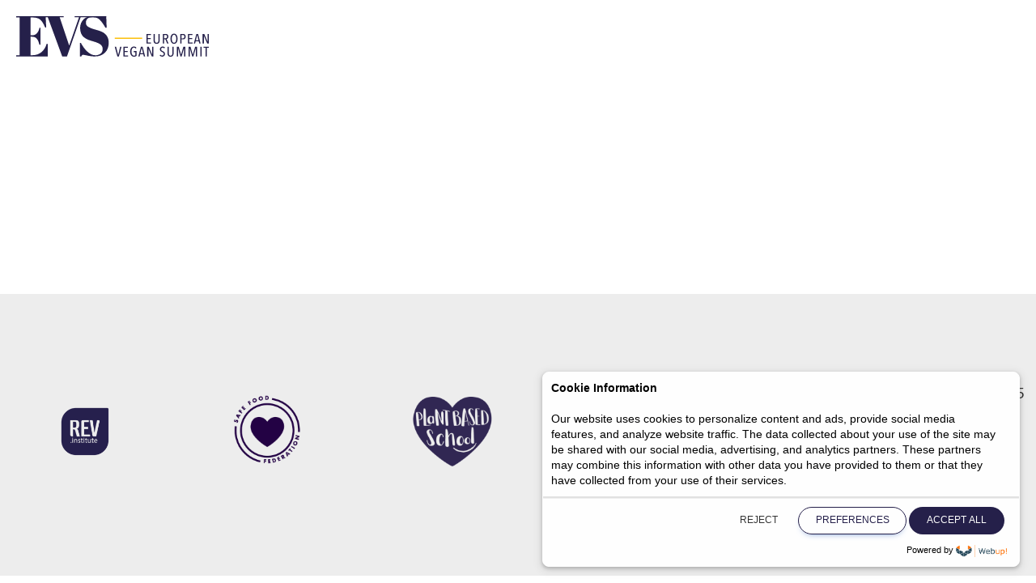

--- FILE ---
content_type: text/html; charset=UTF-8
request_url: https://vegansummit.eu/category/image/
body_size: 6208
content:
<!DOCTYPE html>
<html lang="en-US" data-bt-theme="Eventim 1.4.0">
<head>
	
			<meta charset="UTF-8">
		<meta name="viewport" content="width=device-width, initial-scale=1, maximum-scale=1, user-scalable=no">
		<meta name="mobile-web-app-capable" content="yes">
		<meta name="apple-mobile-web-app-capable" content="yes"><title>Image &#8211; vegansummit.eu</title>
<meta name='robots' content='max-image-preview:large' />
<script id="cookie-law-info-gcm-var-js">
var _ckyGcm = {"status":true,"default_settings":[{"analytics":"denied","advertisement":"denied","functional":"denied","necessary":"granted","ad_user_data":"denied","ad_personalization":"denied","regions":"All"}],"wait_for_update":2000,"url_passthrough":false,"ads_data_redaction":false}</script>
<script id="cookie-law-info-gcm-js" type="text/javascript" src="https://vegansummit.eu/wp-content/plugins/cookie-law-info/lite/frontend/js/gcm.min.js"></script> <script id="cookieyes" type="text/javascript" src="https://cdn-cookieyes.com/client_data/6a2f5164db08603621a2508e/script.js"></script><!-- Google tag (gtag.js) Consent Mode dataLayer added by Site Kit -->
<script id="google_gtagjs-js-consent-mode-data-layer" type="text/javascript">
window.dataLayer = window.dataLayer || [];function gtag(){dataLayer.push(arguments);}
gtag('consent', 'default', {"ad_personalization":"denied","ad_storage":"denied","ad_user_data":"denied","analytics_storage":"denied","functionality_storage":"denied","security_storage":"denied","personalization_storage":"denied","region":["AT","BE","BG","CH","CY","CZ","DE","DK","EE","ES","FI","FR","GB","GR","HR","HU","IE","IS","IT","LI","LT","LU","LV","MT","NL","NO","PL","PT","RO","SE","SI","SK"],"wait_for_update":500});
window._googlesitekitConsentCategoryMap = {"statistics":["analytics_storage"],"marketing":["ad_storage","ad_user_data","ad_personalization"],"functional":["functionality_storage","security_storage"],"preferences":["personalization_storage"]};
window._googlesitekitConsents = {"ad_personalization":"denied","ad_storage":"denied","ad_user_data":"denied","analytics_storage":"denied","functionality_storage":"denied","security_storage":"denied","personalization_storage":"denied","region":["AT","BE","BG","CH","CY","CZ","DE","DK","EE","ES","FI","FR","GB","GR","HR","HU","IE","IS","IT","LI","LT","LU","LV","MT","NL","NO","PL","PT","RO","SE","SI","SK"],"wait_for_update":500};
</script>
<!-- End Google tag (gtag.js) Consent Mode dataLayer added by Site Kit -->
<link rel='dns-prefetch' href='//fonts.googleapis.com' />
<link rel='dns-prefetch' href='//s.w.org' />
<link rel='dns-prefetch' href='//www.googletagmanager.com' />
<link rel="alternate" type="application/rss+xml" title="vegansummit.eu &raquo; Feed" href="https://vegansummit.eu/feed/" />
<link rel="alternate" type="application/rss+xml" title="vegansummit.eu &raquo; Comments Feed" href="https://vegansummit.eu/comments/feed/" />
<link rel="alternate" type="application/rss+xml" title="vegansummit.eu &raquo; Image Category Feed" href="https://vegansummit.eu/category/image/feed/" />
<style id='global-styles-inline-css' type='text/css'>
body{--wp--preset--color--black: #000000;--wp--preset--color--cyan-bluish-gray: #abb8c3;--wp--preset--color--white: #ffffff;--wp--preset--color--pale-pink: #f78da7;--wp--preset--color--vivid-red: #cf2e2e;--wp--preset--color--luminous-vivid-orange: #ff6900;--wp--preset--color--luminous-vivid-amber: #fcb900;--wp--preset--color--light-green-cyan: #7bdcb5;--wp--preset--color--vivid-green-cyan: #00d084;--wp--preset--color--pale-cyan-blue: #8ed1fc;--wp--preset--color--vivid-cyan-blue: #0693e3;--wp--preset--color--vivid-purple: #9b51e0;--wp--preset--gradient--vivid-cyan-blue-to-vivid-purple: linear-gradient(135deg,rgba(6,147,227,1) 0%,rgb(155,81,224) 100%);--wp--preset--gradient--light-green-cyan-to-vivid-green-cyan: linear-gradient(135deg,rgb(122,220,180) 0%,rgb(0,208,130) 100%);--wp--preset--gradient--luminous-vivid-amber-to-luminous-vivid-orange: linear-gradient(135deg,rgba(252,185,0,1) 0%,rgba(255,105,0,1) 100%);--wp--preset--gradient--luminous-vivid-orange-to-vivid-red: linear-gradient(135deg,rgba(255,105,0,1) 0%,rgb(207,46,46) 100%);--wp--preset--gradient--very-light-gray-to-cyan-bluish-gray: linear-gradient(135deg,rgb(238,238,238) 0%,rgb(169,184,195) 100%);--wp--preset--gradient--cool-to-warm-spectrum: linear-gradient(135deg,rgb(74,234,220) 0%,rgb(151,120,209) 20%,rgb(207,42,186) 40%,rgb(238,44,130) 60%,rgb(251,105,98) 80%,rgb(254,248,76) 100%);--wp--preset--gradient--blush-light-purple: linear-gradient(135deg,rgb(255,206,236) 0%,rgb(152,150,240) 100%);--wp--preset--gradient--blush-bordeaux: linear-gradient(135deg,rgb(254,205,165) 0%,rgb(254,45,45) 50%,rgb(107,0,62) 100%);--wp--preset--gradient--luminous-dusk: linear-gradient(135deg,rgb(255,203,112) 0%,rgb(199,81,192) 50%,rgb(65,88,208) 100%);--wp--preset--gradient--pale-ocean: linear-gradient(135deg,rgb(255,245,203) 0%,rgb(182,227,212) 50%,rgb(51,167,181) 100%);--wp--preset--gradient--electric-grass: linear-gradient(135deg,rgb(202,248,128) 0%,rgb(113,206,126) 100%);--wp--preset--gradient--midnight: linear-gradient(135deg,rgb(2,3,129) 0%,rgb(40,116,252) 100%);--wp--preset--duotone--dark-grayscale: url('#wp-duotone-dark-grayscale');--wp--preset--duotone--grayscale: url('#wp-duotone-grayscale');--wp--preset--duotone--purple-yellow: url('#wp-duotone-purple-yellow');--wp--preset--duotone--blue-red: url('#wp-duotone-blue-red');--wp--preset--duotone--midnight: url('#wp-duotone-midnight');--wp--preset--duotone--magenta-yellow: url('#wp-duotone-magenta-yellow');--wp--preset--duotone--purple-green: url('#wp-duotone-purple-green');--wp--preset--duotone--blue-orange: url('#wp-duotone-blue-orange');--wp--preset--font-size--small: 13px;--wp--preset--font-size--medium: 20px;--wp--preset--font-size--large: 36px;--wp--preset--font-size--x-large: 42px;}.has-black-color{color: var(--wp--preset--color--black) !important;}.has-cyan-bluish-gray-color{color: var(--wp--preset--color--cyan-bluish-gray) !important;}.has-white-color{color: var(--wp--preset--color--white) !important;}.has-pale-pink-color{color: var(--wp--preset--color--pale-pink) !important;}.has-vivid-red-color{color: var(--wp--preset--color--vivid-red) !important;}.has-luminous-vivid-orange-color{color: var(--wp--preset--color--luminous-vivid-orange) !important;}.has-luminous-vivid-amber-color{color: var(--wp--preset--color--luminous-vivid-amber) !important;}.has-light-green-cyan-color{color: var(--wp--preset--color--light-green-cyan) !important;}.has-vivid-green-cyan-color{color: var(--wp--preset--color--vivid-green-cyan) !important;}.has-pale-cyan-blue-color{color: var(--wp--preset--color--pale-cyan-blue) !important;}.has-vivid-cyan-blue-color{color: var(--wp--preset--color--vivid-cyan-blue) !important;}.has-vivid-purple-color{color: var(--wp--preset--color--vivid-purple) !important;}.has-black-background-color{background-color: var(--wp--preset--color--black) !important;}.has-cyan-bluish-gray-background-color{background-color: var(--wp--preset--color--cyan-bluish-gray) !important;}.has-white-background-color{background-color: var(--wp--preset--color--white) !important;}.has-pale-pink-background-color{background-color: var(--wp--preset--color--pale-pink) !important;}.has-vivid-red-background-color{background-color: var(--wp--preset--color--vivid-red) !important;}.has-luminous-vivid-orange-background-color{background-color: var(--wp--preset--color--luminous-vivid-orange) !important;}.has-luminous-vivid-amber-background-color{background-color: var(--wp--preset--color--luminous-vivid-amber) !important;}.has-light-green-cyan-background-color{background-color: var(--wp--preset--color--light-green-cyan) !important;}.has-vivid-green-cyan-background-color{background-color: var(--wp--preset--color--vivid-green-cyan) !important;}.has-pale-cyan-blue-background-color{background-color: var(--wp--preset--color--pale-cyan-blue) !important;}.has-vivid-cyan-blue-background-color{background-color: var(--wp--preset--color--vivid-cyan-blue) !important;}.has-vivid-purple-background-color{background-color: var(--wp--preset--color--vivid-purple) !important;}.has-black-border-color{border-color: var(--wp--preset--color--black) !important;}.has-cyan-bluish-gray-border-color{border-color: var(--wp--preset--color--cyan-bluish-gray) !important;}.has-white-border-color{border-color: var(--wp--preset--color--white) !important;}.has-pale-pink-border-color{border-color: var(--wp--preset--color--pale-pink) !important;}.has-vivid-red-border-color{border-color: var(--wp--preset--color--vivid-red) !important;}.has-luminous-vivid-orange-border-color{border-color: var(--wp--preset--color--luminous-vivid-orange) !important;}.has-luminous-vivid-amber-border-color{border-color: var(--wp--preset--color--luminous-vivid-amber) !important;}.has-light-green-cyan-border-color{border-color: var(--wp--preset--color--light-green-cyan) !important;}.has-vivid-green-cyan-border-color{border-color: var(--wp--preset--color--vivid-green-cyan) !important;}.has-pale-cyan-blue-border-color{border-color: var(--wp--preset--color--pale-cyan-blue) !important;}.has-vivid-cyan-blue-border-color{border-color: var(--wp--preset--color--vivid-cyan-blue) !important;}.has-vivid-purple-border-color{border-color: var(--wp--preset--color--vivid-purple) !important;}.has-vivid-cyan-blue-to-vivid-purple-gradient-background{background: var(--wp--preset--gradient--vivid-cyan-blue-to-vivid-purple) !important;}.has-light-green-cyan-to-vivid-green-cyan-gradient-background{background: var(--wp--preset--gradient--light-green-cyan-to-vivid-green-cyan) !important;}.has-luminous-vivid-amber-to-luminous-vivid-orange-gradient-background{background: var(--wp--preset--gradient--luminous-vivid-amber-to-luminous-vivid-orange) !important;}.has-luminous-vivid-orange-to-vivid-red-gradient-background{background: var(--wp--preset--gradient--luminous-vivid-orange-to-vivid-red) !important;}.has-very-light-gray-to-cyan-bluish-gray-gradient-background{background: var(--wp--preset--gradient--very-light-gray-to-cyan-bluish-gray) !important;}.has-cool-to-warm-spectrum-gradient-background{background: var(--wp--preset--gradient--cool-to-warm-spectrum) !important;}.has-blush-light-purple-gradient-background{background: var(--wp--preset--gradient--blush-light-purple) !important;}.has-blush-bordeaux-gradient-background{background: var(--wp--preset--gradient--blush-bordeaux) !important;}.has-luminous-dusk-gradient-background{background: var(--wp--preset--gradient--luminous-dusk) !important;}.has-pale-ocean-gradient-background{background: var(--wp--preset--gradient--pale-ocean) !important;}.has-electric-grass-gradient-background{background: var(--wp--preset--gradient--electric-grass) !important;}.has-midnight-gradient-background{background: var(--wp--preset--gradient--midnight) !important;}.has-small-font-size{font-size: var(--wp--preset--font-size--small) !important;}.has-medium-font-size{font-size: var(--wp--preset--font-size--medium) !important;}.has-large-font-size{font-size: var(--wp--preset--font-size--large) !important;}.has-x-large-font-size{font-size: var(--wp--preset--font-size--x-large) !important;}
</style>
<link rel='stylesheet' id='wpo_min-header-0-css'  href='https://vegansummit.eu/wp-content/cache/wpo-minify/1766422808/assets/wpo-minify-header-fec03000.min.css' type='text/css' media='all' />
<script type='text/javascript' src='https://vegansummit.eu/wp-content/themes/eventimm/js/respond.min.js' id='respond-min-js'></script>
<script type='text/javascript' src='https://vegansummit.eu/wp-content/cache/wpo-minify/1766422808/assets/wpo-minify-header-d9248e70.min.js' id='wpo_min-header-0-js'></script>
<link rel="https://api.w.org/" href="https://vegansummit.eu/wp-json/" /><link rel="alternate" type="application/json" href="https://vegansummit.eu/wp-json/wp/v2/categories/4" /><link rel="EditURI" type="application/rsd+xml" title="RSD" href="https://vegansummit.eu/xmlrpc.php?rsd" />
<meta name="generator" content="Site Kit by Google 1.145.0" /><script>window.BoldThemesURI = "https://vegansummit.eu/wp-content/themes/eventimm"; window.BoldThemesAJAXURL = "https://vegansummit.eu/wp-admin/admin-ajax.php";window.boldthemes_text = [];window.boldthemes_text.previous = 'previous';window.boldthemes_text.next = 'next';</script>
<!-- Google Tag Manager snippet added by Site Kit -->
<script type="text/javascript">
			( function( w, d, s, l, i ) {
				w[l] = w[l] || [];
				w[l].push( {'gtm.start': new Date().getTime(), event: 'gtm.js'} );
				var f = d.getElementsByTagName( s )[0],
					j = d.createElement( s ), dl = l != 'dataLayer' ? '&l=' + l : '';
				j.async = true;
				j.src = 'https://www.googletagmanager.com/gtm.js?id=' + i + dl;
				f.parentNode.insertBefore( j, f );
			} )( window, document, 'script', 'dataLayer', 'GTM-PNK6DZ2S' );
			
</script>

<!-- End Google Tag Manager snippet added by Site Kit -->
	<!-- Fonts Plugin CSS - https://fontsplugin.com/ -->
	<style>
			</style>
	<!-- Fonts Plugin CSS -->
		
</head>

<body data-rsssl=1 class="archive category category-image category-4 bodyPreloader btMenuRightEnabled btStickyEnabled btLightSkin btBelowMenu btTopToolsInMenuArea btNoSidebar" data-autoplay="0" >


<div class="btPageWrap" id="top">
	
    <header class="mainHeader btClear gutter ">
        <div class="port">
						<div class="btLogoArea menuHolder btClear">
									<span class="btVerticalMenuTrigger">&nbsp;<span class="btIco btIcoSmallSize btIcoDefaultColor btIcoDefaultType"><a href="#" target="_self" data-ico-fa="&#xf0c9;" class="btIcoHolder"></a></span></span>
					<span class="btHorizontalMenuTrigger">&nbsp;<span class="btIco btIcoSmallSize btIcoDefaultColor btIcoDefaultType"><a href="#" target="_self" data-ico-fa="&#xf0c9;" class="btIcoHolder"></a></span></span>
								<div class="logo">
					<span>
						<a href="https://vegansummit.eu/"><img class="btMainLogo" data-hw="" src="https://vegansummit.eu/wp-content/uploads/2022/03/evs_kz-04.svg" alt="vegansummit.eu"><img class="btAltLogo" src="https://vegansummit.eu/wp-content/uploads/2022/03/evs_kz-05.svg" alt="vegansummit.eu"></a>					</span>
				</div><!-- /logo -->
								<div class="menuPort">
															<div class="topBarInMenu">
						<div class="topBarInMenuCell">
														<a href="https://www.facebook.com/profile.php?id=100086791084166" target="_blank" class="btIconWidget "><span class="btIconWidgetIcon"><span class="btIco btIcoDefaultType btIcoDefaultColor"><span  data-ico-fa="&#xf09a;" class="btIcoHolder"></span></span></span></a><a href="https://www.instagram.com/vegansummiteu/" target="_blank" class="btIconWidget "><span class="btIconWidgetIcon"><span class="btIco btIcoDefaultType btIcoDefaultColor"><span  data-ico-fa="&#xf16d;" class="btIcoHolder"></span></span></span></a><a href="https://www.linkedin.com/showcase/102362630/admin/page-posts/published/" target="_blank" class="btIconWidget "><span class="btIconWidgetIcon"><span class="btIco btIcoDefaultType btIcoDefaultColor"><span  data-ico-fa="&#xf0e1;" class="btIcoHolder"></span></span></span></a>						</div><!-- /topBarInMenu -->
					</div><!-- /topBarInMenuCell -->
												<nav>
						<ul id="menu-primary-menu" class="menu"><li id="menu-item-1292" class="menu-item menu-item-type-custom menu-item-object-custom menu-item-1292"><a href="https://greenrev.org/en/">Organiser</a></li><li id="menu-item-1293" class="menu-item menu-item-type-custom menu-item-object-custom menu-item-1293"><a href="#People">People</a></li><li id="menu-item-1294" class="menu-item menu-item-type-custom menu-item-object-custom menu-item-1294"><a href="#Pillars">Pillars</a></li><li id="menu-item-1295" class="menu-item menu-item-type-custom menu-item-object-custom menu-item-1295"><a href="#Join">Join</a></li><li id="menu-item-1362" class="menu-item menu-item-type-custom menu-item-object-custom menu-item-1362"><a href="https://www.youtube.com/@europeanvegansummit/playlists">EVS 2024</a></li>
</ul>					</nav>
				</div><!-- .menuPort -->
			</div><!-- /menuHolder / btBelowLogoArea -->
		</div><!-- /port -->
    </header><!-- /.mainHeader -->
	<div class="btContentWrap btClear">
				<div class="btContentHolder">
						<div class="btContent">
			<article class="btArticleListItem animate animate-fadein animate-moveup gutter post-230 post type-post status-publish format-gallery hentry category-bez-kategorii category-gallery category-image tag-audio tag-quote tag-video post_format-post-format-gallery"><div class="port"><div class="boldCell"><div class = "boldRow"><div class="rowItem col-sm-12"><div class="rowItemContent"><div class="btArticleListBody"><div class="btClear btSeparator bottomSmallSpaced noBorder"><hr></div><header class="header btClear large btDash bottomDash" ><div class="btSuperTitle"><span class="btArticleCategories"><a href="https://vegansummit.eu/category/bez-kategorii/" class="btArticleCategory">Bez kategorii</a><a href="https://vegansummit.eu/category/gallery/" class="btArticleCategory">Gallery</a><a href="https://vegansummit.eu/category/image/" class="btArticleCategory">Image</a></span></div><div class="dash"><h2><span class="headline"><a href="https://vegansummit.eu/carousel-gallery-post/">Round and round like a carousel</a></span></h2></div><div class="btSubTitle"><span class="btArticleDate">22 September 2015 </span><a href="https://vegansummit.eu/author/web/" class="btArticleAuthor">web</a><a href="https://vegansummit.eu/carousel-gallery-post/#comments" class="btArticleComments">0</a></div></header><div class="btArticleListBodyContent"><p>Duis autem vel eum iriure dolor in hendrerit in vulputate velit esse molestie consequat. Typi non habent claritatem insitam; est usus legentis in iis qui facit eorum claritatem. Investigationes demonstraverunt lectores legere me lius quod ii legunt saepius. </p></div><div class="btClear btSeparator bottomSmallSpaced border"><hr></div><div class="boldRow btArticleFooter"><div class="rowItem col-md-6 col-ms-12 btTextLeft btReadArticle"><a class="btContinueReading" href="https://vegansummit.eu/carousel-gallery-post/">CONTINUE READING</a></div><div class="rowItem col-md-6 col-ms-12 btTextRight btShareArticle"><div class="btIconRow"><span class="btIco btIcoOutlineType btIcoAccentColor btIcoSmallSize"><a href="https://www.facebook.com/sharer/sharer.php?u=https://vegansummit.eu/carousel-gallery-post/" target="_self" data-ico-fa="&#xf09a;" class="btIcoHolder"></a></span><span class="btIco btIcoOutlineType btIcoAccentColor btIcoSmallSize"><a href="https://www.linkedin.com/shareArticle?url=https://vegansummit.eu/carousel-gallery-post/" target="_self" data-ico-fa="&#xf0e1;" class="btIcoHolder"></a></span><span class="btIco btIcoOutlineType btIcoAccentColor btIcoSmallSize"><a href="https://api.whatsapp.com/send?text=https://vegansummit.eu/carousel-gallery-post/" target="_self" data-ico-fa="&#xf232;" class="btIcoHolder"></a></span><span class="btIco btIcoOutlineType btIcoAccentColor btIcoSmallSize"><a href="http://vkontakte.ru/share.php?url=https://vegansummit.eu/carousel-gallery-post/" target="_self" data-ico-fa="&#xf189;" class="btIcoHolder"></a></span></div></div></div><!-- /boldRow --></div><!-- /btArticleListBody --></div><!-- /rowItemContent --></div><!-- /rowItem --></div><!-- /boldRow --></div><!-- boldCell --></div><!-- port --></article><!-- /articles --><div class="btPagination boldSection gutter"><div class="port"></div></div>
		</div><!-- /boldthemes_content -->
 
	</div><!-- /contentHolder -->
</div><!-- /contentWrap -->

<footer>
	<section class="boldSection btSiteFooterWidgets gutter topSpaced bottomSemiSpaced btDoubleRowPadding">
		<div class="port">
			<div class="boldRow" id="boldSiteFooterWidgetsRow"><div class="btBox widget_block">
<div class="wp-container-3 wp-block-columns">
<div class="wp-container-1 wp-block-column" style="flex-basis:70%">
<table style="width: 100%; text-align: center;">
<tbody><tr>
<td style="padding: 10px;">
      <a href="https://greenrev.org" target="_blank"><br>
        <img src="https://vegansummit.eu/wp-content/uploads/2023/06/rev.svg" style="height: 100px; object-fit: contain;"><br>
      </a>
    </td>
<td style="padding: 10px;">
      <a href="https://futurefood4climate.eu" target="_blank"><br>
        <img src="https://vegansummit.eu/wp-content/uploads/2025/04/Untitled-design-10.png" style="height: 100px; object-fit: contain;"><br>
      </a>
    </td>
<td style="padding: 10px;">
      <a href="https://roslinnaszkola.pl" target="_blank"><br>
        <img src="https://vegansummit.eu/wp-content/uploads/2025/04/Untitled-design-11.png" style="height: 100px; object-fit: contain;"><br>
      </a>
    </td>
<td style="padding: 10px;">
      <a href="http://greenadvocacyacademy.eu" target="_blank"><br>
        <img src="https://vegansummit.eu/wp-content/uploads/2023/06/greenaa.svg" style="height: 100px; object-fit: contain;"><br>
      </a>
    </td>
</tr>
</tbody></table>
</div>



<div class="wp-container-2 wp-block-column">
<header class="header large btDash bottomDash">
<div class="dash">
</div>
<div class="btSubTitle">
    © COPYRIGHT GREEN REV INSTITUTE 2025<br>
    kontakt@greenrev.org<br><br>
    
    <a href="/privacy-policy" style="margin-right: 15px;">Privacy Policy</a>
    <span>|</span>
    <a href="https://vegansummit.eu/accessibility-statement/" style="margin-left: 15px;">Accessibility Statement</a>
</div>
</header>
</div>
</div>
</div>	
			</div>
		</div>
	</section>
</footer>

</div><!-- /pageWrap -->

		<!-- Google Tag Manager (noscript) snippet added by Site Kit -->
		<noscript>
			<iframe src="https://www.googletagmanager.com/ns.html?id=GTM-PNK6DZ2S" height="0" width="0" style="display:none;visibility:hidden"></iframe>
		</noscript>
		<!-- End Google Tag Manager (noscript) snippet added by Site Kit -->
		<style>.wp-container-1 > .alignleft { float: left; margin-inline-start: 0; margin-inline-end: 2em; }.wp-container-1 > .alignright { float: right; margin-inline-start: 2em; margin-inline-end: 0; }.wp-container-1 > .aligncenter { margin-left: auto !important; margin-right: auto !important; }</style>
<style>.wp-container-2 > .alignleft { float: left; margin-inline-start: 0; margin-inline-end: 2em; }.wp-container-2 > .alignright { float: right; margin-inline-start: 2em; margin-inline-end: 0; }.wp-container-2 > .aligncenter { margin-left: auto !important; margin-right: auto !important; }</style>
<style>.wp-container-3 {display: flex;gap: 2em;flex-wrap: nowrap;align-items: center;}.wp-container-3 > * { margin: 0; }</style>
<style id='bt-custom-style-inline-css' type='text/css'>
.widget_bt_instagram {transform:translateZ(0);} .btContentHolder .slick-track { display: block; } .tlo { width: 100% !important;} .btIconWidgetTitle { color: #white; font-size: 22px; } .btIconWidget { font-size: 22px;}
</style>
<script type='text/javascript' id='eventim-set-global-uri-script-js-after'>
window.BoldThemesURI = "https://vegansummit.eu/wp-content/themes/eventimm"; window.BoldThemesAJAXURL = "https://vegansummit.eu/wp-admin/admin-ajax.php"; window.boldthemes_text = []; window.boldthemes_text.previous = 'previous'; window.boldthemes_text.next = 'next';
</script>
<script type='text/javascript' id='wpo_min-footer-0-js-extra'>
/* <![CDATA[ */
var wpcf7 = {"api":{"root":"https:\/\/vegansummit.eu\/wp-json\/","namespace":"contact-form-7\/v1"},"cached":"1"};
var wpfront_scroll_top_data = {"data":{"css":"#wpfront-scroll-top-container{position:fixed;cursor:pointer;z-index:9999;border:none;outline:none;background-color:rgba(0,0,0,0);box-shadow:none;outline-style:none;text-decoration:none;opacity:0;display:none;align-items:center;justify-content:center;margin:0;padding:0}#wpfront-scroll-top-container.show{display:flex;opacity:1}#wpfront-scroll-top-container .sr-only{position:absolute;width:1px;height:1px;padding:0;margin:-1px;overflow:hidden;clip:rect(0,0,0,0);white-space:nowrap;border:0}#wpfront-scroll-top-container .text-holder{padding:3px 10px;-webkit-border-radius:3px;border-radius:3px;-webkit-box-shadow:4px 4px 5px 0px rgba(50,50,50,.5);-moz-box-shadow:4px 4px 5px 0px rgba(50,50,50,.5);box-shadow:4px 4px 5px 0px rgba(50,50,50,.5)}#wpfront-scroll-top-container{right:20px;bottom:20px;}#wpfront-scroll-top-container img{width:50px;height:50px;}#wpfront-scroll-top-container .text-holder{color:#ffffff;background-color:#000000;width:50px;height:50px;line-height:50px;}#wpfront-scroll-top-container .text-holder:hover{background-color:#000000;}#wpfront-scroll-top-container i{color:#000000;}","html":"<button id=\"wpfront-scroll-top-container\" aria-label=\"\" title=\"\" ><img src=\"https:\/\/vegansummit.eu\/wp-content\/uploads\/2023\/07\/left-arrow.svg\" alt=\"\" title=\"\"><\/button>","data":{"hide_iframe":false,"button_fade_duration":200,"auto_hide":true,"auto_hide_after":2,"scroll_offset":100,"button_opacity":0.80000000000000004,"button_action":"top","button_action_element_selector":"","button_action_container_selector":"html, body","button_action_element_offset":0,"scroll_duration":400}}};
var consent_api = {"consent_type":"","waitfor_consent_hook":"","cookie_expiration":"30","cookie_prefix":"wp_consent","services":[]};
/* ]]> */
</script>
<script type='text/javascript' src='https://vegansummit.eu/wp-content/cache/wpo-minify/1766422808/assets/wpo-minify-footer-4bc02823.min.js' id='wpo_min-footer-0-js'></script>
</body>
</html>

--- FILE ---
content_type: image/svg+xml
request_url: https://vegansummit.eu/wp-content/uploads/2023/06/rev.svg
body_size: 12659
content:
<?xml version="1.0" encoding="UTF-8" standalone="no"?>
<svg xmlns="http://www.w3.org/2000/svg" xmlns:xlink="http://www.w3.org/1999/xlink" xmlns:serif="http://www.serif.com/" width="100%" height="100%" viewBox="0 0 376 376" version="1.1" xml:space="preserve" style="fill-rule:evenodd;clip-rule:evenodd;stroke-linejoin:round;stroke-miterlimit:2;">
  <rect id="Artboard1" x="0" y="0" width="375.333" height="375.333" style="fill:none;"></rect>
  <clipPath id="_clip1">
    <rect id="Artboard11" serif:id="Artboard1" x="0" y="0" width="375.333" height="375.333"></rect>
  </clipPath>
  <g clip-path="url(#_clip1)">
    <use xlink:href="#_Image2" x="0" y="0" width="196px" height="164px" transform="matrix(1.91497,0,0,2.28862,-3.03165e-13,-3.78956e-14)"></use>
    <use id="Background" xlink:href="#_Image3" x="76.667" y="76.667" width="333px" height="333px"></use>
  </g>
  <defs>
    <image id="_Image2" width="196px" height="164px" xlink:href="[data-uri]"></image>
    <image id="_Image3" width="222px" height="222px" xlink:href="[data-uri]"></image>
  </defs>
</svg>


--- FILE ---
content_type: image/svg+xml
request_url: https://vegansummit.eu/wp-content/uploads/2022/03/evs_kz-04.svg
body_size: 3097
content:
<?xml version="1.0" encoding="UTF-8"?><svg id="a" xmlns="http://www.w3.org/2000/svg" width="199.19mm" height="41.84mm" viewBox="0 0 564.65 118.61"><defs><style>.b{fill:#fcbf0b;}.c{fill:#25204a;}</style></defs><g><polygon class="c" points="155.37 86.19 184.26 3.16 171.31 3.16 171.31 0 263.72 0 263.72 3.16 188.91 3.16 148.89 117.9 134.95 117.9 92.6 3.16 84.97 3.16 84.97 0 139.26 0 139.26 3.16 127.47 3.16 155.37 86.19"/><path class="c" d="M232.44,114.41c5.53,0,10.43-1.49,14.7-4.48,4.26-2.99,6.39-7.5,6.39-13.53s-2.3-10.65-6.89-13.86c-4.59-3.21-11.12-6-19.59-8.39-8.47-2.38-14.61-4.45-18.43-6.23-3.82-1.77-7.45-4.09-10.88-6.97-6.87-5.75-10.3-14.67-10.3-26.73,0-9.85,3.51-18.32,10.54-25.41C205.02,1.72,214.22,0,225.5,.11c5.86,.06,11.3-.15,16.85-.11C248.23,.06,254.43,0,255.98,0s.94,.19,5.19,0h2.83l1.16,33.54h-3.66c-5.31-9.63-10.88-17.35-16.69-23.16s-12.12-7.22-18.93-7.22-12.1,.08-15.86,3.24c-3.76,3.15-5.65,7.36-5.65,12.62s2.24,9.3,6.73,12.12c4.48,2.82,9.99,5.12,16.52,6.89,6.53,1.77,10.82,2.99,12.87,3.65,2.05,.66,4.59,1.58,7.64,2.74,3.04,1.16,5.53,2.38,7.47,3.65,1.94,1.27,3.99,2.88,6.14,4.82,2.16,1.94,3.84,4.07,5.06,6.39,2.99,5.31,4.48,11.62,4.48,18.93,0,11.96-3.74,21.56-11.21,28.81-7.47,7.25-17.3,10.88-29.47,10.88-6.31,0-13.53-.83-21.67-2.49-8.14-1.66-12.65-2.49-13.53-2.49-1.55,0-3.05,1.66-4.48,4.98h-3.99v-39.52h2.82c4.87,9.63,11.1,18.04,18.68,25.24,7.58,7.2,15.58,10.79,23.99,10.79Z"/><path class="c" d="M0,0H86.34l1.66,33.35h-2.99c-4.65-11.34-9.52-19.12-14.61-23.33-5.09-4.21-12.57-6.32-22.42-6.32h-5.81V55.75h5.65c5.2,0,9.57-1.99,13.12-5.98,3.54-3.98,6.03-9.35,7.47-16.08h2.49v49.85h-2.82c-1.99-8.42-4.68-14.43-8.05-18.02-3.38-3.59-8-5.39-13.86-5.39h-3.98v54.06h6.31c10.18,0,18.85-3.09,25.99-9.26,7.14-6.17,12.04-14.09,14.7-23.75h3.32v36.72H0v-3.71H9.8V3.71H0V0Z"/></g><g><g><path class="c" d="M381.8,80.22v-28.32h13.06v3.09h-9.41v9.11h8.8v2.93h-8.8v10.09h9.8v3.09h-13.45Z"/><path class="c" d="M420.25,74.48c-.31,1.29-.82,2.41-1.52,3.36-.7,.95-1.63,1.71-2.79,2.27-1.16,.56-2.58,.83-4.28,.83s-3.17-.28-4.3-.83c-1.14-.56-2.06-1.31-2.76-2.27-.7-.95-1.2-2.07-1.49-3.36s-.44-2.65-.44-4.09v-18.43h3.76v18.07c0,1.03,.07,2.02,.22,2.96,.15,.94,.42,1.78,.8,2.5s.93,1.3,1.63,1.72c.7,.43,1.59,.64,2.66,.64s1.95-.21,2.63-.64c.68-.43,1.23-1,1.63-1.72,.41-.72,.68-1.55,.83-2.5,.15-.94,.22-1.93,.22-2.96v-18.07h3.65v18.43c0,1.44-.16,2.81-.47,4.09Z"/><path class="c" d="M442.8,80.22l-5.65-12.82h-3.32v12.82h-3.65v-28.32h7.67c1.03,0,2.04,.13,3.03,.39s1.88,.69,2.65,1.29c.77,.6,1.39,1.39,1.85,2.37,.46,.98,.69,2.17,.69,3.58,0,1.17-.17,2.18-.5,3.04-.33,.86-.76,1.58-1.27,2.16-.52,.58-1.1,1.05-1.74,1.39-.65,.34-1.26,.58-1.85,.72l6.09,13.39h-3.99Zm-.39-20.54c0-.93-.15-1.7-.45-2.32-.3-.62-.68-1.11-1.14-1.47s-1-.62-1.62-.77c-.61-.16-1.24-.23-1.87-.23h-3.51v9.68h3.62c1.52,0,2.73-.41,3.62-1.24,.89-.82,1.34-2.04,1.34-3.66Z"/><path class="c" d="M473.14,66.06c0,2.16-.23,4.16-.69,6-.46,1.84-1.13,3.41-2.02,4.71-.89,1.3-1.97,2.33-3.27,3.06-1.29,.74-2.77,1.11-4.43,1.11s-3.14-.37-4.43-1.11c-1.29-.74-2.39-1.76-3.29-3.06-.91-1.3-1.59-2.87-2.05-4.71-.46-1.84-.69-3.83-.69-6s.22-4.16,.66-6c.44-1.84,1.11-3.41,1.99-4.71,.89-1.3,1.98-2.33,3.29-3.06,1.31-.74,2.81-1.11,4.51-1.11s3.14,.37,4.43,1.11c1.29,.74,2.38,1.76,3.27,3.06,.89,1.3,1.56,2.88,2.02,4.71,.46,1.84,.69,3.83,.69,6Zm-3.88,0c0-1.72-.15-3.3-.44-4.76-.3-1.46-.72-2.71-1.27-3.76-.55-1.05-1.24-1.87-2.05-2.47-.81-.6-1.74-.9-2.77-.9s-2.01,.3-2.82,.9-1.49,1.42-2.05,2.47c-.55,1.05-.98,2.3-1.27,3.76-.3,1.46-.44,3.05-.44,4.76s.15,3.29,.44,4.71c.29,1.42,.72,2.67,1.27,3.73,.55,1.06,1.24,1.89,2.05,2.47,.81,.58,1.75,.88,2.82,.88s1.96-.29,2.77-.88c.81-.58,1.49-1.41,2.05-2.47,.55-1.06,.98-2.31,1.27-3.73,.29-1.42,.44-2.99,.44-4.71Z"/><path class="c" d="M496.89,59.73c0,1.34-.21,2.51-.64,3.53-.42,1.01-1,1.86-1.72,2.55s-1.56,1.2-2.52,1.54c-.96,.34-1.96,.51-2.99,.51h-4.1v12.36h-3.65v-28.32h7.56c.92,0,1.86,.13,2.81,.39,.96,.26,1.82,.69,2.59,1.29,.77,.6,1.41,1.41,1.9,2.42,.5,1.01,.74,2.26,.74,3.73Zm-3.65,.05c0-1.75-.46-3-1.37-3.76-.91-.75-2.03-1.13-3.37-1.13h-3.57v10.09h3.62c1.34,0,2.45-.42,3.34-1.26s1.34-2.15,1.34-3.94Z"/><path class="c" d="M503.64,80.22v-28.32h13.06v3.09h-9.41v9.11h8.8v2.93h-8.8v10.09h9.8v3.09h-13.45Z"/><path class="c" d="M536.91,80.22l-1.77-6.64h-8.97l-1.77,6.64h-3.71l7.64-28.32h4.87l7.47,28.32h-3.76Zm-6.14-24.87h-.17l-3.88,15.34h7.86l-3.82-15.34Z"/><path class="c" d="M560.13,80.22l-9.71-22.5h-.17v22.5h-3.65v-28.32h4.76l9.69,22.65h.11v-22.65h3.49v28.32h-4.52Z"/><path class="c" d="M301.09,117.89h-4.43l-7.7-28.32h3.93l6.03,24.35h.11l5.87-24.35h3.88l-7.69,28.32Z"/><path class="c" d="M314.54,117.89v-28.32h13.06v3.09h-9.41v9.11h8.8v2.93h-8.8v10.09h9.8v3.09h-13.45Z"/><path class="c" d="M349.68,117.92c-1.22,.46-2.67,.7-4.33,.7-1.78,0-3.36-.36-4.75-1.08s-2.56-1.73-3.53-3.03c-.96-1.3-1.69-2.87-2.19-4.7-.5-1.83-.75-3.86-.75-6.09,0-2.09,.23-4.03,.69-5.83s1.16-3.37,2.08-4.7c.93-1.34,2.06-2.38,3.42-3.14,1.35-.75,2.9-1.13,4.64-1.13,1.55,0,2.99,.28,4.3,.84,1.31,.56,2.45,1.51,3.42,2.87l-2.5,2.32c-.74-1.06-1.55-1.82-2.42-2.26-.87-.45-1.77-.67-2.69-.67-1.15,0-2.17,.3-3.06,.9-.89,.6-1.63,1.43-2.22,2.48-.59,1.05-1.04,2.29-1.33,3.71-.3,1.43-.44,2.97-.44,4.62,0,1.75,.17,3.35,.5,4.8,.33,1.44,.81,2.69,1.44,3.74,.63,1.05,1.39,1.86,2.3,2.42,.9,.57,1.95,.85,3.13,.85,1.62,0,2.92-.36,3.88-1.09v-9.06h-4.37v-3.09h8.03v13.79c-.93,.76-2,1.37-3.22,1.83Z"/><path class="c" d="M374.33,117.89l-1.77-6.64h-8.97l-1.77,6.64h-3.71l7.64-28.32h4.87l7.47,28.32h-3.76Zm-6.14-24.87h-.17l-3.88,15.34h7.86l-3.82-15.34Z"/><path class="c" d="M397.54,117.89l-9.71-22.5h-.17v22.5h-3.65v-28.32h4.76l9.69,22.65h.11v-22.65h3.49v28.32h-4.52Z"/><path class="c" d="M428.19,118.41c-1.55,0-3.01-.31-4.37-.93-1.37-.62-2.51-1.49-3.43-2.62l2.27-2.37c.78,.96,1.64,1.67,2.6,2.14,.96,.46,1.92,.7,2.88,.7,1.25,0,2.32-.41,3.18-1.24,.87-.83,1.3-2.01,1.3-3.56,0-.76-.14-1.41-.42-1.96-.28-.55-.64-1.04-1.08-1.47-.44-.43-.96-.82-1.55-1.16-.59-.34-1.2-.67-1.83-.98-.78-.38-1.54-.78-2.3-1.21-.76-.43-1.44-.95-2.05-1.57-.61-.62-1.1-1.35-1.47-2.19s-.55-1.87-.55-3.07c0-1.31,.22-2.46,.66-3.46,.44-1,1.03-1.82,1.77-2.48,.74-.65,1.59-1.14,2.55-1.47,.96-.33,1.96-.49,2.99-.49,1.36,0,2.63,.23,3.79,.68,1.16,.45,2.17,1.24,3.02,2.36l-2.27,2.32c-.66-.82-1.37-1.41-2.1-1.75-.74-.34-1.53-.51-2.38-.51-1.11,0-2.13,.38-3.07,1.13s-1.41,1.97-1.41,3.66c0,1.41,.44,2.51,1.33,3.29,.89,.79,1.97,1.46,3.27,2.01,.81,.38,1.61,.8,2.41,1.26,.79,.46,1.5,1.01,2.13,1.65,.63,.64,1.13,1.38,1.52,2.24,.39,.86,.58,1.87,.58,3.04,0,1.24-.21,2.35-.64,3.35-.42,1-1,1.84-1.72,2.55-.72,.7-1.56,1.24-2.52,1.6-.96,.36-1.99,.54-3.1,.54Z"/><path class="c" d="M461.1,112.15c-.31,1.29-.82,2.41-1.52,3.36-.7,.95-1.63,1.71-2.79,2.27-1.16,.56-2.58,.83-4.28,.83s-3.17-.28-4.3-.83c-1.14-.56-2.06-1.31-2.76-2.27-.7-.95-1.2-2.07-1.49-3.36s-.44-2.65-.44-4.09v-18.43h3.76v18.07c0,1.03,.07,2.02,.22,2.96,.15,.94,.42,1.78,.8,2.5s.93,1.3,1.63,1.72c.7,.43,1.59,.64,2.66,.64s1.95-.21,2.63-.64c.68-.43,1.23-1,1.63-1.72,.41-.72,.68-1.55,.83-2.5,.15-.94,.22-1.93,.22-2.96v-18.07h3.65v18.43c0,1.44-.16,2.81-.47,4.09Z"/><path class="c" d="M492.13,117.89v-23.53h-.17l-7.03,23.53h-3.32l-6.92-23.53h-.17v23.53h-3.49v-28.32h5.54l6.7,22.91h.17l6.64-22.91h5.7v28.32h-3.65Z"/><path class="c" d="M526.62,117.89v-23.53h-.17l-7.03,23.53h-3.32l-6.92-23.53h-.17v23.53h-3.49v-28.32h5.54l6.7,22.91h.17l6.64-22.91h5.7v28.32h-3.65Z"/><path class="c" d="M540.01,117.89v-28.32h3.65v28.32h-3.65Z"/><path class="c" d="M558.78,92.56v25.33h-3.65v-25.33h-5.87v-2.99h15.39v2.99h-5.87Z"/></g><path class="b" d="M369.4,66.4h-80.43v-3.65h80.43v3.65Z"/></g></svg>

--- FILE ---
content_type: image/svg+xml
request_url: https://vegansummit.eu/wp-content/uploads/2022/03/evs_kz-05.svg
body_size: 3087
content:
<?xml version="1.0" encoding="UTF-8"?><svg id="a" xmlns="http://www.w3.org/2000/svg" width="199.19mm" height="41.84mm" viewBox="0 0 564.65 118.61"><defs><style>.b{fill:#fff;}.c{fill:#fcbf0b;}</style></defs><polygon class="b" points="155.37 86.19 184.26 3.16 171.31 3.16 171.31 0 263.72 0 263.72 3.16 188.91 3.16 148.89 117.9 134.95 117.9 92.6 3.16 84.97 3.16 84.97 0 139.26 0 139.26 3.16 127.47 3.16 155.37 86.19"/><path class="b" d="M232.44,114.41c5.53,0,10.43-1.49,14.7-4.48,4.26-2.99,6.39-7.5,6.39-13.53s-2.3-10.65-6.89-13.86c-4.59-3.21-11.12-6-19.59-8.39-8.47-2.38-14.61-4.45-18.43-6.23-3.82-1.77-7.45-4.09-10.88-6.97-6.87-5.75-10.3-14.67-10.3-26.73,0-9.85,3.51-18.32,10.54-25.41C205.02,1.72,214.22,0,225.5,.11c5.86,.06,11.3-.15,16.85-.11C248.23,.06,254.43,0,255.98,0s.94,.19,5.19,0h2.83l1.16,33.54h-3.66c-5.31-9.63-10.88-17.35-16.69-23.16s-12.12-7.22-18.93-7.22-12.1,.08-15.86,3.24c-3.76,3.15-5.65,7.36-5.65,12.62s2.24,9.3,6.73,12.12c4.48,2.82,9.99,5.12,16.52,6.89,6.53,1.77,10.82,2.99,12.87,3.65,2.05,.66,4.59,1.58,7.64,2.74,3.04,1.16,5.53,2.38,7.47,3.65,1.94,1.27,3.99,2.88,6.14,4.82,2.16,1.94,3.84,4.07,5.06,6.39,2.99,5.31,4.48,11.62,4.48,18.93,0,11.96-3.74,21.56-11.21,28.81-7.47,7.25-17.3,10.88-29.47,10.88-6.31,0-13.53-.83-21.67-2.49-8.14-1.66-12.65-2.49-13.53-2.49-1.55,0-3.05,1.66-4.48,4.98h-3.99v-39.52h2.82c4.87,9.63,11.1,18.04,18.68,25.24,7.58,7.2,15.58,10.79,23.99,10.79Z"/><path class="b" d="M0,0H86.34l1.66,33.35h-2.99c-4.65-11.34-9.52-19.12-14.61-23.33-5.09-4.21-12.57-6.32-22.42-6.32h-5.81V55.75h5.65c5.2,0,9.57-1.99,13.12-5.98,3.54-3.98,6.03-9.35,7.47-16.08h2.49v49.85h-2.82c-1.99-8.42-4.68-14.43-8.05-18.02-3.38-3.59-8-5.39-13.86-5.39h-3.98v54.06h6.31c10.18,0,18.85-3.09,25.99-9.26,7.14-6.17,12.04-14.09,14.7-23.75h3.32v36.72H0v-3.71H9.8V3.71H0V0Z"/><g><path class="b" d="M381.8,80.22v-28.32h13.06v3.09h-9.41v9.11h8.8v2.93h-8.8v10.09h9.8v3.09h-13.45Z"/><path class="b" d="M420.25,74.48c-.31,1.29-.82,2.41-1.52,3.36-.7,.95-1.63,1.71-2.79,2.27-1.16,.56-2.58,.83-4.28,.83s-3.17-.28-4.3-.83c-1.14-.56-2.06-1.31-2.76-2.27-.7-.95-1.2-2.07-1.49-3.36s-.44-2.65-.44-4.09v-18.43h3.76v18.07c0,1.03,.07,2.02,.22,2.96,.15,.94,.42,1.78,.8,2.5s.93,1.3,1.63,1.72c.7,.43,1.59,.64,2.66,.64s1.95-.21,2.63-.64c.68-.43,1.23-1,1.63-1.72,.41-.72,.68-1.55,.83-2.5,.15-.94,.22-1.93,.22-2.96v-18.07h3.65v18.43c0,1.44-.16,2.81-.47,4.09Z"/><path class="b" d="M442.8,80.22l-5.65-12.82h-3.32v12.82h-3.65v-28.32h7.67c1.03,0,2.04,.13,3.03,.39s1.88,.69,2.65,1.29c.77,.6,1.39,1.39,1.85,2.37,.46,.98,.69,2.17,.69,3.58,0,1.17-.17,2.18-.5,3.04-.33,.86-.76,1.58-1.27,2.16-.52,.58-1.1,1.05-1.74,1.39-.65,.34-1.26,.58-1.85,.72l6.09,13.39h-3.99Zm-.39-20.54c0-.93-.15-1.7-.45-2.32-.3-.62-.68-1.11-1.14-1.47s-1-.62-1.62-.77c-.61-.16-1.24-.23-1.87-.23h-3.51v9.68h3.62c1.52,0,2.73-.41,3.62-1.24,.89-.82,1.34-2.04,1.34-3.66Z"/><path class="b" d="M473.14,66.06c0,2.16-.23,4.16-.69,6-.46,1.84-1.13,3.41-2.02,4.71-.89,1.3-1.97,2.33-3.27,3.06-1.29,.74-2.77,1.11-4.43,1.11s-3.14-.37-4.43-1.11c-1.29-.74-2.39-1.76-3.29-3.06-.91-1.3-1.59-2.87-2.05-4.71-.46-1.84-.69-3.83-.69-6s.22-4.16,.66-6c.44-1.84,1.11-3.41,1.99-4.71,.89-1.3,1.98-2.33,3.29-3.06,1.31-.74,2.81-1.11,4.51-1.11s3.14,.37,4.43,1.11c1.29,.74,2.38,1.76,3.27,3.06,.89,1.3,1.56,2.88,2.02,4.71,.46,1.84,.69,3.83,.69,6Zm-3.88,0c0-1.72-.15-3.3-.44-4.76-.3-1.46-.72-2.71-1.27-3.76-.55-1.05-1.24-1.87-2.05-2.47-.81-.6-1.74-.9-2.77-.9s-2.01,.3-2.82,.9-1.49,1.42-2.05,2.47c-.55,1.05-.98,2.3-1.27,3.76-.3,1.46-.44,3.05-.44,4.76s.15,3.29,.44,4.71c.29,1.42,.72,2.67,1.27,3.73,.55,1.06,1.24,1.89,2.05,2.47,.81,.58,1.75,.88,2.82,.88s1.96-.29,2.77-.88c.81-.58,1.49-1.41,2.05-2.47,.55-1.06,.98-2.31,1.27-3.73,.29-1.42,.44-2.99,.44-4.71Z"/><path class="b" d="M496.89,59.73c0,1.34-.21,2.51-.64,3.53-.42,1.01-1,1.86-1.72,2.55s-1.56,1.2-2.52,1.54c-.96,.34-1.96,.51-2.99,.51h-4.1v12.36h-3.65v-28.32h7.56c.92,0,1.86,.13,2.81,.39,.96,.26,1.82,.69,2.59,1.29,.77,.6,1.41,1.41,1.9,2.42,.5,1.01,.74,2.26,.74,3.73Zm-3.65,.05c0-1.75-.46-3-1.37-3.76-.91-.75-2.03-1.13-3.37-1.13h-3.57v10.09h3.62c1.34,0,2.45-.42,3.34-1.26s1.34-2.15,1.34-3.94Z"/><path class="b" d="M503.64,80.22v-28.32h13.06v3.09h-9.41v9.11h8.8v2.93h-8.8v10.09h9.8v3.09h-13.45Z"/><path class="b" d="M536.91,80.22l-1.77-6.64h-8.97l-1.77,6.64h-3.71l7.64-28.32h4.87l7.47,28.32h-3.76Zm-6.14-24.87h-.17l-3.88,15.34h7.86l-3.82-15.34Z"/><path class="b" d="M560.13,80.22l-9.71-22.5h-.17v22.5h-3.65v-28.32h4.76l9.69,22.65h.11v-22.65h3.49v28.32h-4.52Z"/><path class="b" d="M301.09,117.89h-4.43l-7.7-28.32h3.93l6.03,24.35h.11l5.87-24.35h3.88l-7.69,28.32Z"/><path class="b" d="M314.54,117.89v-28.32h13.06v3.09h-9.41v9.11h8.8v2.93h-8.8v10.09h9.8v3.09h-13.45Z"/><path class="b" d="M349.68,117.92c-1.22,.46-2.67,.7-4.33,.7-1.78,0-3.36-.36-4.75-1.08s-2.56-1.73-3.53-3.03c-.96-1.3-1.69-2.87-2.19-4.7-.5-1.83-.75-3.86-.75-6.09,0-2.09,.23-4.03,.69-5.83s1.16-3.37,2.08-4.7c.93-1.34,2.06-2.38,3.42-3.14,1.35-.75,2.9-1.13,4.64-1.13,1.55,0,2.99,.28,4.3,.84,1.31,.56,2.45,1.51,3.42,2.87l-2.5,2.32c-.74-1.06-1.55-1.82-2.42-2.26-.87-.45-1.77-.67-2.69-.67-1.15,0-2.17,.3-3.06,.9-.89,.6-1.63,1.43-2.22,2.48-.59,1.05-1.04,2.29-1.33,3.71-.3,1.43-.44,2.97-.44,4.62,0,1.75,.17,3.35,.5,4.8,.33,1.44,.81,2.69,1.44,3.74,.63,1.05,1.39,1.86,2.3,2.42,.9,.57,1.95,.85,3.13,.85,1.62,0,2.92-.36,3.88-1.09v-9.06h-4.37v-3.09h8.03v13.79c-.93,.76-2,1.37-3.22,1.83Z"/><path class="b" d="M374.33,117.89l-1.77-6.64h-8.97l-1.77,6.64h-3.71l7.64-28.32h4.87l7.47,28.32h-3.76Zm-6.14-24.87h-.17l-3.88,15.34h7.86l-3.82-15.34Z"/><path class="b" d="M397.54,117.89l-9.71-22.5h-.17v22.5h-3.65v-28.32h4.76l9.69,22.65h.11v-22.65h3.49v28.32h-4.52Z"/><path class="b" d="M428.19,118.41c-1.55,0-3.01-.31-4.37-.93-1.37-.62-2.51-1.49-3.43-2.62l2.27-2.37c.78,.96,1.64,1.67,2.6,2.14,.96,.46,1.92,.7,2.88,.7,1.25,0,2.32-.41,3.18-1.24,.87-.83,1.3-2.01,1.3-3.56,0-.76-.14-1.41-.42-1.96-.28-.55-.64-1.04-1.08-1.47-.44-.43-.96-.82-1.55-1.16-.59-.34-1.2-.67-1.83-.98-.78-.38-1.54-.78-2.3-1.21-.76-.43-1.44-.95-2.05-1.57-.61-.62-1.1-1.35-1.47-2.19s-.55-1.87-.55-3.07c0-1.31,.22-2.46,.66-3.46,.44-1,1.03-1.82,1.77-2.48,.74-.65,1.59-1.14,2.55-1.47,.96-.33,1.96-.49,2.99-.49,1.36,0,2.63,.23,3.79,.68,1.16,.45,2.17,1.24,3.02,2.36l-2.27,2.32c-.66-.82-1.37-1.41-2.1-1.75-.74-.34-1.53-.51-2.38-.51-1.11,0-2.13,.38-3.07,1.13s-1.41,1.97-1.41,3.66c0,1.41,.44,2.51,1.33,3.29,.89,.79,1.97,1.46,3.27,2.01,.81,.38,1.61,.8,2.41,1.26,.79,.46,1.5,1.01,2.13,1.65,.63,.64,1.13,1.38,1.52,2.24,.39,.86,.58,1.87,.58,3.04,0,1.24-.21,2.35-.64,3.35-.42,1-1,1.84-1.72,2.55-.72,.7-1.56,1.24-2.52,1.6-.96,.36-1.99,.54-3.1,.54Z"/><path class="b" d="M461.1,112.15c-.31,1.29-.82,2.41-1.52,3.36-.7,.95-1.63,1.71-2.79,2.27-1.16,.56-2.58,.83-4.28,.83s-3.17-.28-4.3-.83c-1.14-.56-2.06-1.31-2.76-2.27-.7-.95-1.2-2.07-1.49-3.36s-.44-2.65-.44-4.09v-18.43h3.76v18.07c0,1.03,.07,2.02,.22,2.96,.15,.94,.42,1.78,.8,2.5s.93,1.3,1.63,1.72c.7,.43,1.59,.64,2.66,.64s1.95-.21,2.63-.64c.68-.43,1.23-1,1.63-1.72,.41-.72,.68-1.55,.83-2.5,.15-.94,.22-1.93,.22-2.96v-18.07h3.65v18.43c0,1.44-.16,2.81-.47,4.09Z"/><path class="b" d="M492.13,117.89v-23.53h-.17l-7.03,23.53h-3.32l-6.92-23.53h-.17v23.53h-3.49v-28.32h5.54l6.7,22.91h.17l6.64-22.91h5.7v28.32h-3.65Z"/><path class="b" d="M526.62,117.89v-23.53h-.17l-7.03,23.53h-3.32l-6.92-23.53h-.17v23.53h-3.49v-28.32h5.54l6.7,22.91h.17l6.64-22.91h5.7v28.32h-3.65Z"/><path class="b" d="M540.01,117.89v-28.32h3.65v28.32h-3.65Z"/><path class="b" d="M558.78,92.56v25.33h-3.65v-25.33h-5.87v-2.99h15.39v2.99h-5.87Z"/><path class="c" d="M369.4,66.4h-80.43v-3.65h80.43v3.65Z"/></g></svg>

--- FILE ---
content_type: image/svg+xml
request_url: https://vegansummit.eu/wp-content/uploads/2023/06/greenaa.svg
body_size: 29009
content:
<?xml version="1.0" encoding="UTF-8" standalone="no"?>
<svg xmlns="http://www.w3.org/2000/svg" xmlns:xlink="http://www.w3.org/1999/xlink" xmlns:serif="http://www.serif.com/" width="100%" height="100%" viewBox="0 0 376 376" version="1.1" xml:space="preserve" style="fill-rule:evenodd;clip-rule:evenodd;stroke-linejoin:round;stroke-miterlimit:2;">
  <rect id="Artboard2" x="0" y="0" width="375.333" height="375.333" style="fill:none;"></rect>
  <clipPath id="_clip1">
    <rect id="Artboard21" serif:id="Artboard2" x="0" y="0" width="375.333" height="375.333"></rect>
  </clipPath>
  <g clip-path="url(#_clip1)">
    <use xlink:href="#_Image2" x="0" y="0" width="196px" height="164px" transform="matrix(1.91497,0,0,2.28862,-2.84217e-13,-3.78956e-14)"></use>
    <use id="Background" xlink:href="#_Image3" x="851" y="233" width="395px" height="129px" transform="matrix(0.863444,0,0,0.863444,-717.654,-69.2078)"></use>
  </g>
  <defs>
    <image id="_Image2" width="196px" height="164px" xlink:href="[data-uri]"></image>
    <image id="_Image3" width="395px" height="129px" xlink:href="[data-uri]"></image>
  </defs>
</svg>
